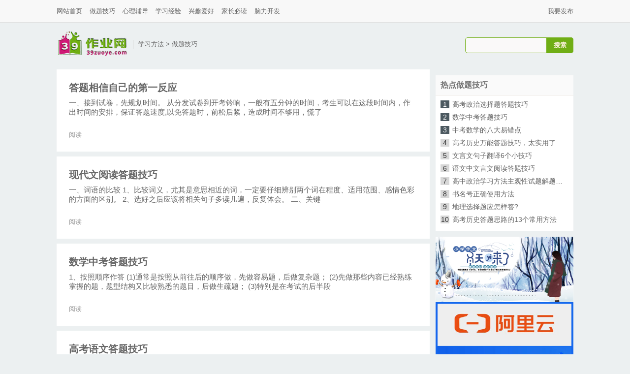

--- FILE ---
content_type: text/html
request_url: http://www.39zuoye.com/xx/ztjq/
body_size: 4572
content:
<!DOCTYPE html PUBLIC "-//W3C//DTD XHTML 1.0 Transitional//EN" "http://www.w3.org/TR/xhtml1/DTD/xhtml1-transitional.dtd">
<html xmlns="http://www.w3.org/1999/xhtml">
<head>
<meta http-equiv="Content-Type" content="text/html; charset=utf-8" />
<title>做题技巧-三九作业网</title>
<meta name="keywords" content="" />
<meta name="description" content="" />
<link href="/skin/css/ds.css" rel="stylesheet" type="text/css">
<link href="/skin/css/style.css" rel="stylesheet" type="text/css">
<script src="/skin/js/ad.js" type='text/javascript' language="javascript"></script>
</head>
<body>
<div class="article-top">
  <div class="content-box">
    <ul>
      <li><a href="http://www.39zuoye.com">网站首页</a></li>
      <li><a href="/xx/ztjq/">做题技巧</a></li><li><a href="/xx/xlfd/">心理辅导</a></li><li><a href="/xx/xxjh/">学习经验</a></li><li><a href="/xx/xqah/">兴趣爱好</a></li><li><a href="/xx/jzbd/">家长必读</a></li><li><a href="/xx/nlkf/">脑力开发</a></li>
    </ul> 
    <div class="client">我要发布</div>
  </div>
</div>
<div class="content-box">
 <div class="article-logo"><a href="http://www.39zuoye.com">三九作业网</a></div>
 <div class="article-path"><a href='/xx/'>学习方法</a> > <a href='/xx/ztjq/'>做题技巧</a></div>
 <div class="article-soso"><form method="get" action="http://zhannei.baidu.com/cse/search" target="_blank"><input type="text"  name="q"><input type="hidden" name="s" value="6425249458682872487"><button type="submit"></button></form></div>
</div>
<div style="clear:both"></div>
<div class="content-box">
 <div class="article-left">
<div class="title-img"><a href="/xx/ztjq/14220.html">
      <b>答题相信自己的第一反应</b>
      <p>一、接到试卷，先规划时间。 从分发试卷到开考铃响，一般有五分钟的时间，考生可以在这段时间内，作出时间的安排，保证答题速度,以免答题时，前松后紧，造成时间不够用，慌了</p>
      <span><script src="/plus/count.php?view=no&aid=14220&mid=1" type='text/javascript' language="javascript"></script> 阅读</span>
      </a>
    </div><div class="title-img"><a href="/xx/ztjq/12588.html">
      <b>现代文阅读答题技巧</b>
      <p>一、词语的比较 1、比较词义，尤其是意思相近的词，一定要仔细辨别两个词在程度、适用范围、感情色彩的方面的区别。 2、选好之后应该将相关句子多读几遍，反复体会。 二、关键</p>
      <span><script src="/plus/count.php?view=no&aid=12588&mid=1" type='text/javascript' language="javascript"></script> 阅读</span>
      </a>
    </div><div class="title-img"><a href="/xx/ztjq/12488.html">
      <b>数学中考答题技巧</b>
      <p>1、按照顺序作答 (1)通常是按照从前往后的顺序做，先做容易题，后做复杂题； (2)先做那些内容已经熟练掌握的题，题型结构又比较熟悉的题目，后做生疏题； (3)特别是在考试的后半段</p>
      <span><script src="/plus/count.php?view=no&aid=12488&mid=1" type='text/javascript' language="javascript"></script> 阅读</span>
      </a>
    </div><div class="title-img"><a href="/xx/ztjq/12423.html">
      <b>高考语文答题技巧</b>
      <p>一、进入高考考场，首先要做的是让自己冷静下来。具体做法是：首先，做一次深呼吸，然后告诫自己：欲速则不达，不要着急，按时交卷就行了。 二、语文开考铃声响前有5分钟时间</p>
      <span><script src="/plus/count.php?view=no&aid=12423&mid=1" type='text/javascript' language="javascript"></script> 阅读</span>
      </a>
    </div><div class="title-img"><a href="/xx/ztjq/11455.html">
      <b>高考政治选择题答题技巧</b>
      <p>政治答题技巧1：排误法：包括5种情况：选肢不符合学科或知识范围的规定性，选肢不符合主体的限定性，选肢不符合其他的限定性要求，选肢中关于知识间关系的表述不科学，选肢中</p>
      <span><script src="/plus/count.php?view=no&aid=11455&mid=1" type='text/javascript' language="javascript"></script> 阅读</span>
      </a>
    </div><div class="title-img"><a href="/xx/ztjq/11390.html">
      <b>语文中文言文阅读答题技巧</b>
      <p>阅读技巧： 1.文言实词的理解：坚持词不离句的原则。利用字与字、词与词的结构特点。采取由彼到此的联想方式，迅速理解词义。选项中给出的解释，可代入句中，结合上下文，反复</p>
      <span><script src="/plus/count.php?view=no&aid=11390&mid=1" type='text/javascript' language="javascript"></script> 阅读</span>
      </a>
    </div><div class="title-img"><a href="/xx/ztjq/2374.html">
      <b>小学语文阅读理解答题技巧</b>
      <p>1、文章开头一段的某一句话在文章中的作用，中间某段或句的作用，最后一段某句的作用。 对于这种题型我们可以从两个方面来回答：对于第一段的问题，从结构上来说，是落笔点题</p>
      <span><script src="/plus/count.php?view=no&aid=2374&mid=1" type='text/javascript' language="javascript"></script> 阅读</span>
      </a>
    </div><div class="title-img"><a href="/xx/ztjq/2095.html">
      <b>小学语文阅读理解的答题技巧</b>
      <p>1、文章开头一段的某一句话在文章中的作用，中间某段或句的作用，最后一段某句的作用。 对于这种题型我们可以从两个方面来回答：对于第一段的问题，从结构上来说，是落笔点题</p>
      <span><script src="/plus/count.php?view=no&aid=2095&mid=1" type='text/javascript' language="javascript"></script> 阅读</span>
      </a>
    </div><div class="title-img"><a href="/xx/ztjq/2069.html">
      <b>高考历史答题思路的13个常用方法</b>
      <p>1、答题的文字表达方式： 基本方法：文字表达一要字迹端正、排列整齐、疏密得当;二要文句通顺、平实、语言准确;三要在形式上三化，即：①段落化，一问一段，简明直观;②要点化</p>
      <span><script src="/plus/count.php?view=no&aid=2069&mid=1" type='text/javascript' language="javascript"></script> 阅读</span>
      </a>
    </div><div class="title-img"><a href="/xx/ztjq/1729.html">
      <b>关于数学的四个学习习惯</b>
      <p>1、认真听的习惯。 为了教和学的同步，教师应要求学生在课堂上集中思想，专心听老师讲课，认真听同学发言，抓住重点、难点、疑点听，边听边思考，对中、高年级学生提倡边听边</p>
      <span><script src="/plus/count.php?view=no&aid=1729&mid=1" type='text/javascript' language="javascript"></script> 阅读</span>
      </a>
    </div> 
<div class="pagination"><ul><li>首页</li>
<li class="thisclass">1</li>
<li><a href='list_25_2.html'>2</a></li>
<li><a href='list_25_3.html'>3</a></li>
<li><a href='list_25_2.html'>下一页</a></li>
<li><a href='list_25_3.html'>末页</a></li>
<li><span class="pageinfo">共 <strong>3</strong>页<strong>21</strong>条</span></li>
</ul></div>
 </div>
 <div class="article-right">
  <div class='right-list'><script type='text/javascript'>AdContentRightTop()</script></div>
  <dl class="right-list">
  <dt>热点做题技巧</dt><dd class="top"><em>1</em><a href="http://www.39zuoye.com/xx/ztjq/11455.html" target="_blank">高考政治选择题答题技巧</a></dd>
<dd class="top"><em>2</em><a href="http://www.39zuoye.com/xx/ztjq/12488.html" target="_blank">数学中考答题技巧</a></dd>
<dd class="top"><em>3</em><a href="http://www.39zuoye.com/xx/ztjq/903.html" target="_blank">中考数学的八大易错点</a></dd>
<dd><em>4</em><a href="http://www.39zuoye.com/xx/ztjq/1504.html" target="_blank">高考历史万能答题技巧，太实用了</a></dd>
<dd><em>5</em><a href="http://www.39zuoye.com/xx/ztjq/1505.html" target="_blank">文言文句子翻译6个小技巧</a></dd>
<dd><em>6</em><a href="http://www.39zuoye.com/xx/ztjq/11390.html" target="_blank">语文中文言文阅读答题技巧</a></dd>
<dd><em>7</em><a href="http://www.39zuoye.com/xx/ztjq/147.html" target="_blank">高中政治学习方法主观性试题解题技巧</a></dd>
<dd><em>8</em><a href="http://www.39zuoye.com/xx/ztjq/153.html" target="_blank">书名号正确使用方法</a></dd>
<dd><em>9</em><a href="http://www.39zuoye.com/xx/ztjq/186.html" target="_blank">地理选择题应怎样答?</a></dd>
<dd><em>10</em><a href="http://www.39zuoye.com/xx/ztjq/2069.html" target="_blank">高考历史答题思路的13个常用方法</a></dd>

  </dl>
  <div class='right-list'><script type='text/javascript'>AdContentRightCenter()</script></div>
  <div class="ad-fixed" id="fixed"><script type="text/javascript">AdContentRightFooter()</script></div></div>
 </div>
</div>
<div class="zuoye-footer">
  <ul>
    <li><a href="http://www.39zuoye.com">网站首页</a></li><li><a href="http://www.39zuoye.com/gb/about.html" target="_blank">关于我们</a></li>
<li><a href="http://www.39zuoye.com/gb/help.html" target="_blank">帮助中心</a></li>
<li><a href="http://www.39zuoye.com/gb/ad.html" target="_blank">广告服务</a></li>
<li><a href="http://www.39zuoye.com/gb/copyright.html" target="_blank">免责申明</a></li>
<li><a href="http://www.39zuoye.com/gb/contact.html" target="_blank">联系我们</a></li>

    <li> <a href="/sitemap.xml" target="_blank">网站地图</a></li>
  </ul>
  <p>Copyright 2020-2023.三九作业网　版权所有　鄂ICP备19030816号 <br />三九作业网所有信息来源于互联网,如本站的内容有侵犯您的任何权益,请及时联系我们。本站会尽快给您处理</p>
</div>
<script type="text/javascript" src="/skin/js/bptool.js"></script> 
</body>
</html>

--- FILE ---
content_type: text/css
request_url: http://www.39zuoye.com/skin/css/ds.css
body_size: 2526
content:
@charset "utf-8";
/* CSS Document */
body{font-family:"Microsoft YaHei", "微软雅黑", "Lantinghei SC", "Open Sans", Arial, "Hiragino Sans GB", "STHeiti", "WenQuanYi Micro Hei", SimSun, sans-serif;margin:0;padding:0; font-size:13px;color:#666; min-width:1085px;overflow-y: scroll;}

.content-box{ width:1050px; margin:auto;}
.article-top{ width:100%; height:45px; line-height:45px; background-color:#F8F8F8; border-bottom:#DFDFDF solid 1px; margin-bottom:15px;}
.article-top ul{ width:800px; float:left;}
.article-top ul li{float:left; margin-right:15px;}
.article-top .client{ width:100px; float:right; display:block; text-align:right;}

.article-logo{ width:145px; height:55px; background:url(../images/logo.png) no-repeat; float:left;}
.article-logo a{width:145px; height:55px; display:block; overflow:hidden; font-size:0;}
.article-path{ float:left; width:600px; float:left; border-left:#CCC solid 1px; margin-top:20px; margin-left:10px; padding-left:10px;}

.article-soso{ width:220px;  position: relative;margin-top:15px; float:right; background-color:#FFF;border-radius: 5px;}
.article-soso input {border: 1px solid #70AE15;border-radius: 5px;float: right;color:#999;background-color:#FAF9F9;width: 100%; height: 32px;padding-left: 13px;transition: .3s linear;box-sizing: border-box;}
.article-soso button {background: #70AE15;border-radius: 0 5px 5px 0;width: 60px;top: 0;right: 0;border: none;height: 32px;width: 55px;cursor: pointer;position: absolute;outline: none;}
.article-soso button:before {content: "搜索";font-size: 13px;color: #F9F0DA;font-weight:bold;}
.article-soso input:focus {width: 277px;outline: none;}

.article-left{ width:758px; float:left; margin-top:25px;}
.article-left h1{ width:698px; line-height:32px; padding:25px 30px 15px 30px; margin:0px;display:block;background-color:#FFF;  float:left;border-radius:3px 3px 0px 0px}
.source{ width:758px; border-top:#E5E5E5 dotted 1px; border-bottom:#E5E5E5 dotted 1px; line-height:28px; background-color:#FFF;float:left; text-indent:32px; font-size:12px; color:#B4B4B4}
.text{ width:702px; padding:10px 23px 20px 33px; font-size:16px; line-height:28px;color:#666; background-color:#FFF;float:left;}
.text img{ max-width:98%;}

.share{ width:100%; height:80px; float:right; background-color:#FFF;}
dl.title-more{ width:728px; float:left; background-color:#FFFFEE; padding:15px;margin-bottom:10px;}
dl.title-more dt{ width:100%; font-size:18px; text-indent:18px;font-weight:bold; color:#70B013; line-height:40px;}
dl.title-more dd{ width:340px; float:left; margin-left:18px; height:28px; overflow:hidden; line-height:28px;text-overflow:ellipsis;white-space:nowrap;}
dl.title-more dd:before {content: "▶ ";}

.source span{border:#CCC solid 1px;border-radius:5px; padding:0px 5px 0px 5px; text-align:center;}
.n-more{ width:100%; font-size:15px; background-color:#FFFFEE; line-height:40px; text-align:center; font-weight:bold; float:left;}
.question{ width:758px;float:left;font-size:14px; background:url(../images/question.png) no-repeat 35px top #FCFCE1;}
.question h2{ text-indent:90px; margin:0px; height:50px; line-height:50px; font-size:18px;}
.txt{ width:698px; padding:0px 40px 20px 40px; float:left; line-height:20px;}

.title-img a{ width:708px; display:block;float:left;font-size:12px; color:#666; margin-bottom:10px; background-color:#fff; padding:25px;}
.title-img b{ color:#666; font-size:20px; font-weight:bold; height:24px; overflow:hidden; line-height:24px; display:block;  margin:0px 10px 0px 0px; text-overflow:ellipsis;white-space:nowrap;}
.title-img p{font-size:15px; height:50px;margin-top:10px;}
.title-img span{ float:left; color:#999999; font-size:13px; }
.title-img img{ float:left; width:180px; height:120px; margin-right:20px;}
.title-img a:hover{background-color:#dedede; text-decoration:none;}

.pagination { clear:both; padding:1em 0 1em 0; text-align:center; } 
.pagination ul { display: inline-block; *display: inline; *zoom: 1; font-size:12px; border-radius: 3px; box-shadow: 0 1px 2px rgba(0, 0, 0, 0.05);background-color:#FFF;  } 
.pagination li{ display: inline;padding: .8em ; float: left; line-height: 1em; border: 1px solid #ddd; border-left-width: 0; } 
.pagination .thisclass { background-color: #EA3E00; color:#fff;border-left-width: 0; padding:.8em ;} 
.pagination li:first-child { border-left-width: 1px; border-radius: 3px 0 0 3px; } 
.pagination li:last-child{ border-radius: 0 3px 3px 0; } 

.article-right{ width:280px; float:right;margin-top:25px;}
dl.right-list{ width:100%; float:left; font-size:14px; margin-bottom:12px; padding-bottom:15px; margin-top:12px;background-color:#fff}
dl.right-list dt{ width:100%; background-color:#fafafa; float:left; font-size:16px; color:#707070; font-weight:bold;line-height:40px; text-indent:10px; border-bottom: 1px solid #eae5e2;}
dl.right-list dd{ width:255px; float:left; overflow:hidden; height:16px;text-overflow:ellipsis;white-space:nowrap; line-height:16px; margin-top:10px;margin-left:10px;}
dl.right-list dd em{background-color:#D7D7D7; width:18px; text-align:center; height:16px;margin-right:6px; float:left;color:#333;font-style: normal;}

dl.right-list >.top em{background-color:#4C5960;color:#fff;}

.ad{ width:100%; float:left; margin-bottom:10px;}
.ad-fixed{width:280px;height:370px;text-align:center;top:0px; float:left;}

ul.ask-list{ width:728px; float:left;background-color:#FFF;border-radius:3px 3px 0px 0px; padding:15px;}
ul.ask-list li{ width:96%; height:40px; font-size:14px; line-height:40px;float:left;margin-left:12px; border-bottom:#CCC dotted 1px;}
ul.ask-list li span{ float:right; color:#585858;width:150px; text-align:right;}

.pagelist{ width:100%; font-size:14px; height:85px; float:left;background-color:#FCFCE1;}
.pagelist p{ width:450px; color:#D01A76; line-height:28px; float:left; margin-left:22px;}
.pagelist span{ width:190px; float:right;}

/* 网站介绍 */
ul.about-list {width:210px;float:left;margin-top:25px;display:inline;background-color:#FFF;border-radius:5px;}
ul.about-list li {width:100%;float:left;text-align:center;line-height:45px; margin-bottom:5px;}
ul.about-list li a {text-decoration:none;color:#666;}
ul.about-list li a:hover,#current { display:block;line-height:45px; width:100%;font-weight:bold;text-decoration:none; background-color:#CD1975;border-radius:5px;transition:background-color 0.5s linear; color:#FFF}
.about-right {width:815px;min-height:400px;margin-top:25px;line-height:22px;margin-left:25px;float:left;background-color:#FFF;border-radius:5px;}
.s-nav {width:775px;margin:20px 20px 0px 20px;border-bottom:#EDEDED solid 1px;padding-bottom:13px;text-align:right;color:#666;}
.s-nav h3 {font-size:18px;float:left;}








--- FILE ---
content_type: text/css
request_url: http://www.39zuoye.com/skin/css/style.css
body_size: 3350
content:
@charset "utf-8";
/* CSS Document */
body{font-family:"Microsoft YaHei", "微软雅黑", "Lantinghei SC", "Open Sans", Arial, "Hiragino Sans GB", "STHeiti", "WenQuanYi Micro Hei", SimSun, sans-serif;margin:0;padding:0; background-color:#ECF0F1;font-size:13px;min-width:1085px;overflow-y: scroll;}

/*连接颜色*/
a:link {color: #666;text-decoration: none;}
a:visited {text-decoration: none;color: #666;}
a:hover {text-decoration: underline;color:#C00;}
a:active {text-decoration: none;color:#F60;}

ul,li,dl,dt,dd,input,h3{ margin:0px; padding:0px;list-style-type:none;}

.content-box{ width:1050px; margin:auto;}
.header-top1{width:100%; line-height:35px; box-shadow:0px 0px 5px rgba(0, 0, 0, .2);}
.zuoye-top{ width:100%; float:left; background-color:#FFF;}

.logo{ float:left;width:350px; height:85px; float:left; background:url(../images/logo.png) no-repeat -2px 12px;}
.logo a{ font-size:0px; color:#FFF;}
.soso{ width:420px; float:left; padding-top:25px;}
.soso input{ width:345px;border-radius:5px 0px 0px 5px;height:35px;background-color:#f5f5f5; border:0px;float:left;outline: none; text-indent:10px; color:#666;}
.soso button{border-radius:0px 5px 5px 0px;height:35px; float:left; width:70px; border:0px; background-color:#70AE15; font-weight:bold; color:#FFF;}
.top-right{ width:180px; height:35px; line-height:35px; float:right; margin-top:25px; text-align:right;}
.top-right a{ width:120px; display:inline-block; color:#fff; text-align:center; line-height:35px; background-color:#70AE15; font-weight:bold;border-radius:5px;}

/* CSS 网站导航 */
.zuoye-menu{ width:100%; float:left; background-image: -moz-linear-gradient(top, #70AE15, #84D70B); /* Firefox */
background-image: -webkit-gradient(linear, left top, left bottom, color-stop(0, #70AE15), color-stop(1, #84D70B)); /* Saf4+, Chrome */
filter: progid:DXImageTransform.Microsoft.gradient(startColorstr='#70AE15', endColorstr='#84D70B', GradientType='0'); /* IE*/ padding:10px 0px 10px 0px; }
dl.nav{width:210px; float:left; margin-left:6px; }
dl.nav dt{ width:30px; line-height:17px; padding:5px; margin:8px; font-weight:bold; color:#FFF;background-color:#CD1975; float:left; font-size:15px;border-radius:4px}
dl.nav dd{line-height:5px;float:left; margin-top:16px; margin-right:3px; font-size:12px;}
dl.nav a{ color:#fff; }
dl.nav:first-child{ margin-left:-8px;width:194px;}

/*--焦点图---*/
#banner{width:380px;height:250px;position:absolute; float:left;}
#banner ul li{position:absolute;top:0px;width:380px;height:250px;display:none;cursor:pointer;}
#banner ul li img{ width:380px; height:250px;border-radius:3px 0px 0px 3px;}
#banner #btt{width:100%;height:35px;top:200px;position:relative;}
#banner #btt span{position:absolute; bottom:0;left:285px;display:block;width:20px;height:10px;border-radius:10px;text-align:center;background:#70AE15;z-index:1000;cursor:pointer;filter:alpha(opacity=70); /*IE滤镜，透明度50%*/-moz-opacity:0.7; /*Firefox私有，透明度50%*/opacity:0.7;}

.focus{ width:398px; height:250px;float:left; margin-left:380px; border-radius:0px 3px 3px 0px; background-color:#FFF;position:relative;overflow: hidden;}
.focus ul{ width:390px; margin-left:20px; float:left; margin-top:10px; }
.focus ul li{ float:left; line-height:24px; height:24px; margin-left:10px; width:170px;overflow:hidden;}
.focus ul li:nth-last-of-type(7),.focus ul li:nth-last-of-type(14){height:20px; line-height:20px; float:left; margin:15px 0px 8px;width:340px; font-size:16px; font-weight:bold; overflow:hidden;}

.focus ul li:nth-last-of-type(7) a,.focus ul li:nth-last-of-type(14) a {color:#70AE15;}

.rm{width:100px; height:100px;position: absolute;background: green;top:-55px;right:-55px;transform: rotate(45deg);}
.rm span{position: absolute;bottom:3px;display: block;width:100px;text-align: center; color:#FFF; font-weight:bold;}

#tags{width:245px; height:200px; overflow:hidden;background-color:#FFF;position:absolute; left: 795px; padding-bottom:40px;border-radius:5px; padding-left:10px; padding-top:10px; }
#tags a{padding:3px;display:inline-block;white-space:nowrap;}
a.size1{font-size:25px;padding:10px;color:#804D40;}
a.size2{padding:7px;font-size:10px;color:#B9251A;}
a.size3{padding:5px;font-size:25px;color:#C4876A;}
a.size4{padding:5px;font-size:15px;color:#B46A47;}
a.size5{padding:5px;font-size:25px;color:#E13728;}
a.size6{padding:0px;font-size:13px;color:#77625E}

/* 首页列表 */
.zuoye-list{ width:1050px;position:relative; float:left; margin-top:15px;}
.zuoye-list>.title:nth-last-child(1){ width:1030px;}
.zuoye-list>.column:nth-last-child(2){width:1030px;background-color:#FFF9ED; border-bottom:#FFDD99 solid 1px;}
.zuoye-list:nth-last-child(5){ background-color:#fff;}

.zuoye-list:nth-last-child(2) li,.zuoye-list:nth-last-child(2) img{width:319px;border-radius:5px;height:auto;}
.zuoye-list:nth-last-child(2) li:nth-child(-n+3):before{content: "";}
.zuoye-list:nth-last-child(2) li:before {content: "· "; color:#666; font-weight:bold;}
ul.title{ width:760px; padding:10px; float:left; background-color:#FFF;border-radius: 0px  0px 5px 5px; }
ul.title li{ width:350px; float:left; height:25px;line-height:25px; margin-left:18px;overflow: hidden; text-overflow: ellipsis;
white-space: nowrap;}
ul.title li span{ float:right; color:#333;}
dl.column{ width:760px;background-color:#F3FAFF; border-bottom:#CFD8E2 solid 1px; float:left; padding:10px;  }
dl.column dt{ width:100px;float:left; line-height:18px;font-size:16px;font-weight:bold; }
dl.column dt a{ color:#73B414; }
dl.column dd{float:right; line-height:3px;padding:5px; margin-top:3px;border-left:#CCC solid 1px; }
dl.column dd:last-child{ border:none;}
dl.right{ width:255px;background-color:#FFF;position:absolute; left: 795px; padding-bottom:10px;border-radius:0px 0px 5px 5px;}
dl.right dt{ width:100%; background-color:#fafafa; float:left; font-size:14px; color:#707070; font-weight:bold;line-height:40px; text-indent:10px; border-bottom: 1px solid #eae5e2;}
dl.right dd{ width:230px;float:left; overflow:hidden; height:16px; line-height:16px; margin-top:10px;margin-left:10px;}
dl.right dd em{ background-color:#D7D7D7; width:18px; text-align:center; height:16px;margin-right:6px; float:left;color:#333;font-style: normal;}
dl.right >.top em{background-color:#4C5960;color:#fff;}

.zuoye-link{ width:100%; height:30px; color:#267DC3; line-height:30px; text-indent:10px; background-color:#FFF; float:left;margin:15px 0px 15px; }
.zuoye-footer{ width:100%; background-color:#70AE15; height:120px; float:left; margin-top:15px; text-align:center;font-size:13px; }
.zuoye-footer ul{ width:496px;margin:auto; padding-top:25px;}
.zuoye-footer ul li{ width:70px;text-align:center; float:left; height:15px; border-right:#CCC solid 1px; line-height:15px;}
.zuoye-footer ul li:last-child{ border:none;}
.zuoye-footer ul li a,.zuoye-footer p a{ color:#eee;}
.zuoye-footer p{ width:100%; float:left;color:#eee; line-height:25px; text-align:center; margin-top:10px;}

/*--首页产品滚动---*/
#myscroll {display: block;width: 100%;position: relative;height: 220px;overflow: hidden;}
#myscroll #myscrollbox {display: block;float: left;position: absolute;left: 0;top: 10;width:270px;width: 1000000px;}
#myscroll ul {display: block;float: left;list-style-type: none;padding: 20px 10px 20px 11px;}
#myscroll ul li {display: block;float: left;width:208px;}
#myscroll ul li img {width:198px; height:150px;}
#myscroll ul li a {display: block;float: left;width: 194px;;height: 200px;color: #fff;}
#myscroll ul li a:hover{ color:#dedede; text-decoration:blink;} 
#myscroll a span {display:block;width: 198px; height:30px; overflow:hidden;line-height: 30px;text-align:center; background-color:#73B314;}

#mybtns {width: 1040px;display: block; line-height:40px; text-indent:10px; float:left; background-color:#F2FDDB; border-bottom:#ADCD3C solid 1px;  padding-right:10px;font-size:16px; color:#73B414; font-weight:bold;}
#mybtns a {text-align:center; font-size:18px; font-weight:500; color:#FFF; cursor:pointer; background-color:#D01B77;float: right; padding:2px; text-decoration:none; margin-left:5px; width:25px; line-height:18px; margin-top:8px; text-indent:0px; }
#mybtns a:hover {background-color: #70AE15;}
#mybtns a:hover, #myscroll, #mybtns a, #myscroll a:hover .intro, #myscroll a .intro, #myscroll #myscrollbox {-webkit-transition: all 0.5s ease;-moz-transition: all 0.5s ease;-ms-transition: all 0.5s ease;-o-transition: all 0.5s ease;transition: all 0.5s ease;}


/*--内页2---*/
.article{ width:735px; height:900px; float:left; background-color:#FFF; margin-top:15px; margin-bottom:15px;}
.path{ width:100%; background-color:#CCC; line-height:30px;}
.sidebar{ width:300px; height:400px; float:right; background-color:#FFF;margin-top:15px;}




--- FILE ---
content_type: application/javascript
request_url: http://www.39zuoye.com/skin/js/ad.js
body_size: 1107
content:

// JavaScript Document
//�ƶ��˻���
var wapUrl=window.location.href.replace("www", "m");

function isMobileNavigator() {
    var flag = navigator.userAgent.match(/(phone|pad|pod|iPhone|iPod|ios|iPad|Android|Mobile|BlackBerry|IEMobile|MQQBrowser|JUC|Fennec|wOSBrowser|BrowserNG|WebOS|Symbian|Windows Phone)/i)
    return flag;
}
var isMobile = isMobileNavigator()
console.log('isMobile', isMobile)
if (isMobile) {
	
  location.replace(wapUrl);
}
//���������¹��
function AdTop(){
}

//��ҳ�������б�760x90
function AdContentCenter(){
document.writeln("<script type=\'text/javascript\'>");
document.writeln("var cpro_id = \'u6823709\';");
document.writeln("</script>");
document.writeln("<script type=\'text/javascript\' src=\'//cpro.baidustatic.com/cpro/ui/cm.js\'></script>");
}

//��ҳ������760x90
function AdContentCenterw(){
document.writeln("<script type=\'text/javascript\'>");
document.writeln("var cpro_id = \'u6823711\';");
document.writeln("</script>");
document.writeln("<script type=\'text/javascript\' src=\'//cpro.baidustatic.com/cpro/ui/cm.js\'></script>");
}

//��ҳ����758x170
//function AdContentFooter(){
//document.writeln("");
//}

//��ҳ���� 280x330
function AdContentRightTop(){	
document.writeln("<script type=\'text/javascript\'>");
document.writeln("var cpro_id = \'u6824213\';");
document.writeln("</script>");
document.writeln("<script type=\'text/javascript\' src=\'//cpro.baidustatic.com/cpro/ui/cm.js\'></script>");
}


//��ҳ���� 280x210
function AdContentRightCenter(){	
document.writeln("<img src=\'/skin/3.jpg\' width=\'280\' />");
}


//��ҳ���� 280x350
function AdContentRightFooter(){	
document.writeln("<a href='https://www.aliyun.com/daily-act/ecs/activity_selection?userCode=bd1ewxpv' target='_blank'><img src=\'/skin/n2.jpg\' width=\'280\' height=\'180\' /></a>");
}



//�Ҹ���
document.writeln("<script language=\'javascript\' type=\'text/javascript\' src=\'/skin/js/jquery-1.8.0.min.js\'></script>");
document.writeln("<script type=\'text/javascript\'>");
document.writeln("    $(function(){");
document.writeln("        var navH = $(\'#fixed\').offset().top;");
document.writeln("        $(window).scroll(function(){");
document.writeln("        var scroH = $(this).scrollTop();");
document.writeln("        if(scroH>=navH){");
document.writeln("            $(\'#fixed\').css({\'position\':\'fixed\'});");
document.writeln("        }else if(scroH<navH){");
document.writeln("            $(\'#fixed\').css({\'position\':\'relative\'});");
document.writeln("        }");
document.writeln("    })");
document.writeln("    })");
document.writeln("</script>");